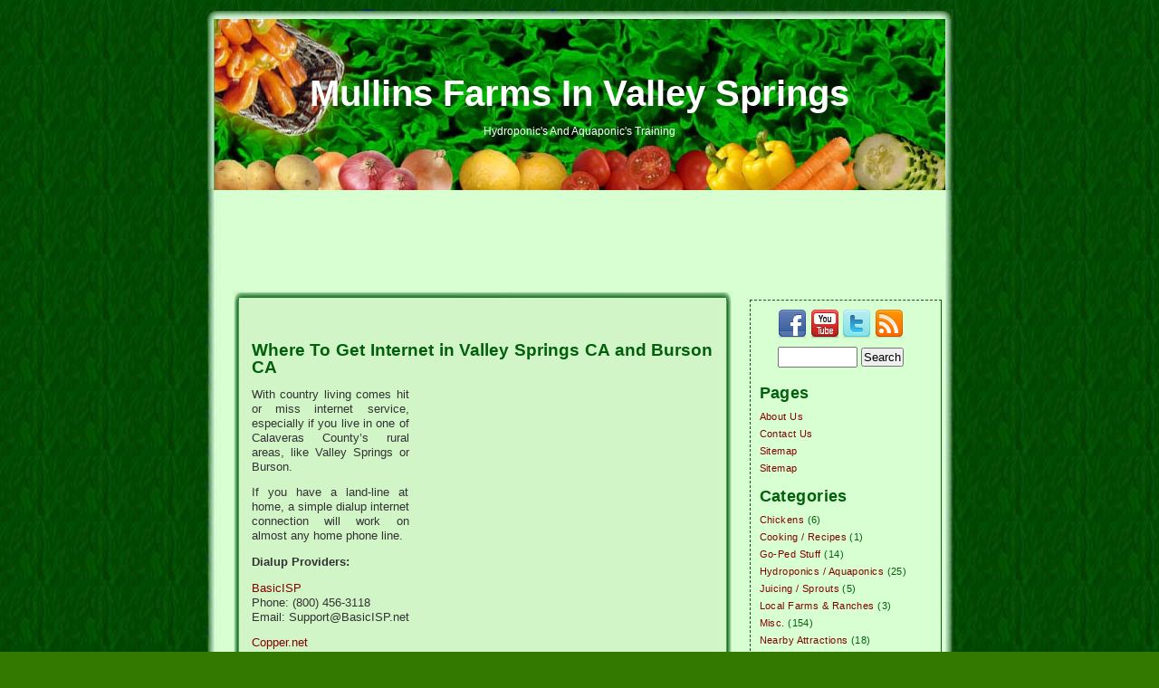

--- FILE ---
content_type: text/html; charset=UTF-8
request_url: https://mullinsfarms.com/misc/where-to-get-internet-in-valley-springs-ca-and-burson-ca/
body_size: 9588
content:
<!DOCTYPE html PUBLIC "-//W3C//DTD XHTML 1.0 Transitional//EN" "http://www.w3.org/TR/xhtml1/DTD/xhtml1-transitional.dtd"><html xmlns="http://www.w3.org/1999/xhtml" lang="en-US"><head profile="http://gmpg.org/xfn/11"><meta http-equiv="Content-Type" content="text/html; charset=UTF-8" /><meta name="google-site-verification" content="F9jo-NqFL0_XPuIND6z1ABYz5tLYv6rEWQFrcdTMlzc" /><meta name="msvalidate.01" content="AB9A186F0E41B04173BDF52336C01429" /><meta name="author" content="Craig Mullins"><meta property="fb:page_id" content="220892577929134" /><META name="y_key" content="b2fb549ff7ce65e9" /><title>Where To Get Internet in Valley Springs CA and Burson CA</title><link rel="stylesheet" id="siteground-optimizer-combined-css-45483370cbbc52869863b1fc58030d76" href="https://mullinsfarms.com/wp-content/uploads/siteground-optimizer-assets/siteground-optimizer-combined-css-45483370cbbc52869863b1fc58030d76.css" media="all" /><link rel="preload" href="https://mullinsfarms.com/wp-content/uploads/siteground-optimizer-assets/siteground-optimizer-combined-css-45483370cbbc52869863b1fc58030d76.css" as="style"><link rel="alternate" type="application/rss+xml" title="Mullins Farms In Valley Springs RSS Feed" href="https://mullinsfarms.com/feed/" /><link rel="pingback" href="https://mullinsfarms.com/xmlrpc.php" /><meta property="og:type" content="article" /><meta property="og:site_name" content="Mullins Farms" /><meta property="og:street-address" content="Burson Road"/><meta property="og:locality" content="Valley Springs, CA"/><meta property="og:region" content="CA"/><meta property="og:postal-code" content="95252"/><meta property="og:country-name" content="USA"/><meta property="og:email" content="https://mullinsfarms.com/contact-us/"/><meta property="og:phone_number" content="925-963-2857"/><meta property="og:fax_number" content="+1-925-226-3150"/><meta property="fb:page_id" content="220892577929134" /><meta property="fb:admins" content="1774207671" /><meta property="og:url" content="" /> <style type="text/css" media="screen"> #page { background: url("https://mullinsfarms.com/wp-content/themes/Veggie-1/images/body.jpg") repeat-y top; border: none; } </style><meta name='robots' content='index, follow, max-image-preview:large, max-snippet:-1, max-video-preview:-1' /> <!-- This site is optimized with the Yoast SEO plugin v26.8 - https://yoast.com/product/yoast-seo-wordpress/ --><link rel="canonical" href="https://mullinsfarms.com/misc/where-to-get-internet-in-valley-springs-ca-and-burson-ca/" /><meta property="og:locale" content="en_US" /><meta property="og:type" content="article" /><meta property="og:title" content="Where To Get Internet in Valley Springs CA and Burson CA - Mullins Farms In Valley Springs" /><meta property="og:description" content="With country living comes hit or miss internet service, especially if you live in one of Calaveras County’s rural areas, like Valley Springs or Burson. If you have a land-line at home, a simple dialup internet connection will work on almost any home phone line. Dialup Providers: BasicISP Phone: (800) 456-3118 Email: Support@BasicISP.net Copper.net Phone: [&hellip;]" /><meta property="og:url" content="https://mullinsfarms.com/misc/where-to-get-internet-in-valley-springs-ca-and-burson-ca/" /><meta property="og:site_name" content="Mullins Farms In Valley Springs" /><meta property="article:publisher" content="https://www.facebook.com/MullinsFarms" /><meta property="article:published_time" content="2011-09-22T01:00:34+00:00" /><meta property="article:modified_time" content="2021-12-06T04:41:36+00:00" /><meta property="og:image" content="https://mullinsfarms.com/wp-content/uploads/2011/09/where-to-get-internet-in-valley-springs-ca-and-burson-ca.jpg" /><meta name="author" content="Craig Mullins" /><meta name="twitter:card" content="summary_large_image" /><meta name="twitter:creator" content="@MullinsFarms" /><meta name="twitter:site" content="@MullinsFarms" /><meta name="twitter:label1" content="Written by" /><meta name="twitter:data1" content="Craig Mullins" /><meta name="twitter:label2" content="Est. reading time" /><meta name="twitter:data2" content="3 minutes" /> <script type="application/ld+json" class="yoast-schema-graph">{"@context":"https://schema.org","@graph":[{"@type":"Article","@id":"https://mullinsfarms.com/misc/where-to-get-internet-in-valley-springs-ca-and-burson-ca/#article","isPartOf":{"@id":"https://mullinsfarms.com/misc/where-to-get-internet-in-valley-springs-ca-and-burson-ca/"},"author":{"name":"Craig Mullins","@id":"https://mullinsfarms.com/#/schema/person/4e3a3c0df6866430b5a6532a8fd7bc47"},"headline":"Where To Get Internet in Valley Springs CA and Burson CA","datePublished":"2011-09-22T01:00:34+00:00","dateModified":"2021-12-06T04:41:36+00:00","mainEntityOfPage":{"@id":"https://mullinsfarms.com/misc/where-to-get-internet-in-valley-springs-ca-and-burson-ca/"},"wordCount":684,"commentCount":0,"publisher":{"@id":"https://mullinsfarms.com/#organization"},"image":{"@id":"https://mullinsfarms.com/misc/where-to-get-internet-in-valley-springs-ca-and-burson-ca/#primaryimage"},"thumbnailUrl":"https://mullinsfarms.com/wp-content/uploads/2011/09/where-to-get-internet-in-valley-springs-ca-and-burson-ca.jpg","articleSection":["Misc."],"inLanguage":"en-US","potentialAction":[{"@type":"CommentAction","name":"Comment","target":["https://mullinsfarms.com/misc/where-to-get-internet-in-valley-springs-ca-and-burson-ca/#respond"]}]},{"@type":"WebPage","@id":"https://mullinsfarms.com/misc/where-to-get-internet-in-valley-springs-ca-and-burson-ca/","url":"https://mullinsfarms.com/misc/where-to-get-internet-in-valley-springs-ca-and-burson-ca/","name":"Where To Get Internet in Valley Springs CA and Burson CA - Mullins Farms In Valley Springs","isPartOf":{"@id":"https://mullinsfarms.com/#website"},"primaryImageOfPage":{"@id":"https://mullinsfarms.com/misc/where-to-get-internet-in-valley-springs-ca-and-burson-ca/#primaryimage"},"image":{"@id":"https://mullinsfarms.com/misc/where-to-get-internet-in-valley-springs-ca-and-burson-ca/#primaryimage"},"thumbnailUrl":"https://mullinsfarms.com/wp-content/uploads/2011/09/where-to-get-internet-in-valley-springs-ca-and-burson-ca.jpg","datePublished":"2011-09-22T01:00:34+00:00","dateModified":"2021-12-06T04:41:36+00:00","breadcrumb":{"@id":"https://mullinsfarms.com/misc/where-to-get-internet-in-valley-springs-ca-and-burson-ca/#breadcrumb"},"inLanguage":"en-US","potentialAction":[{"@type":"ReadAction","target":["https://mullinsfarms.com/misc/where-to-get-internet-in-valley-springs-ca-and-burson-ca/"]}]},{"@type":"ImageObject","inLanguage":"en-US","@id":"https://mullinsfarms.com/misc/where-to-get-internet-in-valley-springs-ca-and-burson-ca/#primaryimage","url":"https://mullinsfarms.com/wp-content/uploads/2011/09/where-to-get-internet-in-valley-springs-ca-and-burson-ca.jpg","contentUrl":"https://mullinsfarms.com/wp-content/uploads/2011/09/where-to-get-internet-in-valley-springs-ca-and-burson-ca.jpg","width":"454","height":"454","caption":"where to get internet in valley springs ca and burson ca"},{"@type":"BreadcrumbList","@id":"https://mullinsfarms.com/misc/where-to-get-internet-in-valley-springs-ca-and-burson-ca/#breadcrumb","itemListElement":[{"@type":"ListItem","position":1,"name":"Home","item":"https://mullinsfarms.com/"},{"@type":"ListItem","position":2,"name":"Where To Get Internet in Valley Springs CA and Burson CA"}]},{"@type":"WebSite","@id":"https://mullinsfarms.com/#website","url":"https://mullinsfarms.com/","name":"Mullins Farms In Valley Springs","description":"Hydroponic&#039;s And Aquaponic&#039;s Training","publisher":{"@id":"https://mullinsfarms.com/#organization"},"inLanguage":"en-US"},{"@type":"Organization","@id":"https://mullinsfarms.com/#organization","name":"Mullins Farms","url":"https://mullinsfarms.com/","logo":{"@type":"ImageObject","inLanguage":"en-US","@id":"https://mullinsfarms.com/#/schema/logo/image/","url":"https://mullinsfarms.com/wp-content/uploads/2018/03/258305_220894144595644_7345362_o.jpg","contentUrl":"https://mullinsfarms.com/wp-content/uploads/2018/03/258305_220894144595644_7345362_o.jpg","width":"1144","height":"856","caption":"Mullins Farms"},"image":{"@id":"https://mullinsfarms.com/#/schema/logo/image/"},"sameAs":["https://www.facebook.com/MullinsFarms","https://x.com/MullinsFarms","https://www.youtube.com/user/ravetildon"]},{"@type":"Person","@id":"https://mullinsfarms.com/#/schema/person/4e3a3c0df6866430b5a6532a8fd7bc47","name":"Craig Mullins","image":{"@type":"ImageObject","inLanguage":"en-US","@id":"https://mullinsfarms.com/#/schema/person/image/","url":"https://secure.gravatar.com/avatar/7e75d296cedc4cba940dc37a355e8fd4f0d3c4bc6916527c45ab392efcbfbd59?s=96&d=monsterid&r=x","contentUrl":"https://secure.gravatar.com/avatar/7e75d296cedc4cba940dc37a355e8fd4f0d3c4bc6916527c45ab392efcbfbd59?s=96&d=monsterid&r=x","caption":"Craig Mullins"},"sameAs":["https://mullinsfarms.com/"]}]}</script> <!-- / Yoast SEO plugin. --><link rel='dns-prefetch' href='//www.googletagmanager.com' /><link rel="alternate" title="oEmbed (JSON)" type="application/json+oembed" href="https://mullinsfarms.com/wp-json/oembed/1.0/embed?url=https%3A%2F%2Fmullinsfarms.com%2Fmisc%2Fwhere-to-get-internet-in-valley-springs-ca-and-burson-ca%2F" /><link rel="alternate" title="oEmbed (XML)" type="text/xml+oembed" href="https://mullinsfarms.com/wp-json/oembed/1.0/embed?url=https%3A%2F%2Fmullinsfarms.com%2Fmisc%2Fwhere-to-get-internet-in-valley-springs-ca-and-burson-ca%2F&#038;format=xml" /> <style id='wp-img-auto-sizes-contain-inline-css' type='text/css'> img:is([sizes=auto i],[sizes^="auto," i]){contain-intrinsic-size:3000px 1500px}
/*# sourceURL=wp-img-auto-sizes-contain-inline-css */ </style> <style id='wp-block-library-inline-css' type='text/css'> :root{--wp-block-synced-color:#7a00df;--wp-block-synced-color--rgb:122,0,223;--wp-bound-block-color:var(--wp-block-synced-color);--wp-editor-canvas-background:#ddd;--wp-admin-theme-color:#007cba;--wp-admin-theme-color--rgb:0,124,186;--wp-admin-theme-color-darker-10:#006ba1;--wp-admin-theme-color-darker-10--rgb:0,107,160.5;--wp-admin-theme-color-darker-20:#005a87;--wp-admin-theme-color-darker-20--rgb:0,90,135;--wp-admin-border-width-focus:2px}@media (min-resolution:192dpi){:root{--wp-admin-border-width-focus:1.5px}}.wp-element-button{cursor:pointer}:root .has-very-light-gray-background-color{background-color:#eee}:root .has-very-dark-gray-background-color{background-color:#313131}:root .has-very-light-gray-color{color:#eee}:root .has-very-dark-gray-color{color:#313131}:root .has-vivid-green-cyan-to-vivid-cyan-blue-gradient-background{background:linear-gradient(135deg,#00d084,#0693e3)}:root .has-purple-crush-gradient-background{background:linear-gradient(135deg,#34e2e4,#4721fb 50%,#ab1dfe)}:root .has-hazy-dawn-gradient-background{background:linear-gradient(135deg,#faaca8,#dad0ec)}:root .has-subdued-olive-gradient-background{background:linear-gradient(135deg,#fafae1,#67a671)}:root .has-atomic-cream-gradient-background{background:linear-gradient(135deg,#fdd79a,#004a59)}:root .has-nightshade-gradient-background{background:linear-gradient(135deg,#330968,#31cdcf)}:root .has-midnight-gradient-background{background:linear-gradient(135deg,#020381,#2874fc)}:root{--wp--preset--font-size--normal:16px;--wp--preset--font-size--huge:42px}.has-regular-font-size{font-size:1em}.has-larger-font-size{font-size:2.625em}.has-normal-font-size{font-size:var(--wp--preset--font-size--normal)}.has-huge-font-size{font-size:var(--wp--preset--font-size--huge)}.has-text-align-center{text-align:center}.has-text-align-left{text-align:left}.has-text-align-right{text-align:right}.has-fit-text{white-space:nowrap!important}#end-resizable-editor-section{display:none}.aligncenter{clear:both}.items-justified-left{justify-content:flex-start}.items-justified-center{justify-content:center}.items-justified-right{justify-content:flex-end}.items-justified-space-between{justify-content:space-between}.screen-reader-text{border:0;clip-path:inset(50%);height:1px;margin:-1px;overflow:hidden;padding:0;position:absolute;width:1px;word-wrap:normal!important}.screen-reader-text:focus{background-color:#ddd;clip-path:none;color:#444;display:block;font-size:1em;height:auto;left:5px;line-height:normal;padding:15px 23px 14px;text-decoration:none;top:5px;width:auto;z-index:100000}html :where(.has-border-color){border-style:solid}html :where([style*=border-top-color]){border-top-style:solid}html :where([style*=border-right-color]){border-right-style:solid}html :where([style*=border-bottom-color]){border-bottom-style:solid}html :where([style*=border-left-color]){border-left-style:solid}html :where([style*=border-width]){border-style:solid}html :where([style*=border-top-width]){border-top-style:solid}html :where([style*=border-right-width]){border-right-style:solid}html :where([style*=border-bottom-width]){border-bottom-style:solid}html :where([style*=border-left-width]){border-left-style:solid}html :where(img[class*=wp-image-]){height:auto;max-width:100%}:where(figure){margin:0 0 1em}html :where(.is-position-sticky){--wp-admin--admin-bar--position-offset:var(--wp-admin--admin-bar--height,0px)}@media screen and (max-width:600px){html :where(.is-position-sticky){--wp-admin--admin-bar--position-offset:0px}}
/*# sourceURL=wp-block-library-inline-css */ </style> <style id='classic-theme-styles-inline-css' type='text/css'> /*! This file is auto-generated */
.wp-block-button__link{color:#fff;background-color:#32373c;border-radius:9999px;box-shadow:none;text-decoration:none;padding:calc(.667em + 2px) calc(1.333em + 2px);font-size:1.125em}.wp-block-file__button{background:#32373c;color:#fff;text-decoration:none}
/*# sourceURL=/wp-includes/css/classic-themes.min.css */ </style> <style id='crp-style-rounded-thumbs-inline-css' type='text/css'> .crp_related.crp-rounded-thumbs a {
 width: 150px;
 height: 150px;
 text-decoration: none;
 }
 .crp_related.crp-rounded-thumbs img {
 max-width: 150px;
 margin: auto;
 }
 .crp_related.crp-rounded-thumbs .crp_title {
 width: 100%;
 } 
/*# sourceURL=crp-style-rounded-thumbs-inline-css */ </style><link rel="https://api.w.org/" href="https://mullinsfarms.com/wp-json/" /><link rel="alternate" title="JSON" type="application/json" href="https://mullinsfarms.com/wp-json/wp/v2/posts/771" /><link rel="EditURI" type="application/rsd+xml" title="RSD" href="https://mullinsfarms.com/xmlrpc.php?rsd" /><link rel='shortlink' href='https://mullinsfarms.com/?p=771' /><meta name="generator" content="Site Kit by Google 1.170.0" /></head><body><div id="page"><div id="header"><div id="headerimg"><h1><a href="https://mullinsfarms.com/">Mullins Farms In Valley Springs</a></h1><br /><div class="description">Hydroponic&#039;s And Aquaponic&#039;s Training</div></div></div><hr /> <br><center> <script async src="https://pagead2.googlesyndication.com/pagead/js/adsbygoogle.js"></script> <ins class="adsbygoogle"
 style="display:inline-block;width:728px;height:90px"
 data-ad-client="ca-pub-2347068784933171"
 data-ad-slot="4447209830"></ins> <script> (adsbygoogle = window.adsbygoogle || []).push({}); </script></center><div id="content" class="maincolumn"><div class="toppost"></div><div class="bodypost"><div class="post" id="post-771"><h2>Where To Get Internet in Valley Springs CA and Burson CA</h2><div class="entry"><div style=”display:block;float:right;margin: 20px 20px 20px 20px;”> <script type="text/javascript"><!--
google_ad_client = "ca-pub-2347068784933171";
/* Farm-post-336x280 */
google_ad_slot = "5160336894";
google_ad_width = 336;
google_ad_height = 280;
//--> </script> <script type="text/javascript"
src="https://pagead2.googlesyndication.com/pagead/show_ads.js"> </script></div><p>With country living comes hit or miss internet service, especially if you live in one of Calaveras County’s rural areas, like Valley Springs or Burson.</p><p>If you have a land-line at home, a simple dialup internet connection will work on almost any home phone line.</p><p><strong>Dialup Providers:</strong></p><p><a href="http://www.mybasicisp.net/Default.aspx">BasicISP</a><br /> Phone: (800) 456-3118<br /> Email: Support@BasicISP.net</p><p><a href="https://www.copper.net/landing/premiumbundle/10704001/">Copper.net</a><br /> Phone: (888) 336-3318<br /> Email: support@copper.net<br /> Facebook: <a href="https://www.facebook.com/Copper.net">http://www.facebook.com/Copper.net</a></p><p><a href="https://store.juno.com/account/viewOffers.do?offerId=ju-iso-pt-10-95-fmf&amp;group=pt1MonthFree-only&amp;sep=ssc&amp;refcd=JUFD0310P1095FMF&amp;action=viewProduct">Juno</a><br /> Phone: (800) 879-5866</p><p><a href="https://store.netzero.net/account/showService.do?serviceId=nz-dialup">NetZero</a><br /> Phone: (888) 349-0029</p><p><a href="http://www.myturbousa.com/Default.aspx">Turbo USA</a><br /> Phone: (800) 918-8726<br /> Email: sales@turbousa.com</p><p><strong>Satellite Internet:</strong></p><p><a href="https://www.viasat.com/wildblue">WildBlue</a> – This is probably the worst choice of the bunch. They have a pretty restrictive fair use policy and once you go over you allotment for the month your service is almost unusable.<br /> Phone: (888) 549-7992</p><p>WildBlue Recovery Act Program &#8211; If you are rural you get a discount on service and installation.</p><p><a href="https://www.hughesnet.com/?mid=05141consumerhughesnet">HughesNet</a> – A better choice. Their fair use policy goes day by day instead of every 30 days like WildBlue, so at least if you go over your allotment for the day, tomorrow you are back up to normal speeds.<br /> Phone: (800) 428-9570<br /> Facebook: <a href="https://www.facebook.com/pages/HughesNet/169873846363523">http://www.facebook.com/pages/HughesNet/169873846363523</a></p><p>Hughes Net Recovery Eligibility Form</p><p>Part of the Recovery Act is giving discounts to certain households in rural areas, so that is definitely something you want to look into. It usually includes free equipment, free installation and a little off your bill.</p><p>Each provider’s Recovery Act terms and conditions are different, so be sure to compare and contrasts before you make a decision.</p><p>BroadSkyNetworks – This one looks pretty good if you don&#8217;t mind the price. They give you quite a bit of monthly bandwidth, at least compared to the other satellite companies. Starts at 12 gigs goes all the way up to 38 gigs a month.<br /> Phone: (877) 291-9575<br /> Email: Sales@Broadskynetworks.net</p><p>Something to keep in mind when thinking about satellite internet service……</p><p>Your signal travels through the air at the speed of sound, so it takes a while for your web page request to go from you computer to the satellite and then back down again to your computer; meaning, for example, that even if you get a super fast 20-megabits-per-second connection like Comcast offers, you&#8217;ll still have roughly a 1 &#8211; 2 second wait time between each and every web page request.</p><p>Another thing to remember is most satellite connections are not ideal for internet gaming or voice over IP phone service because of the long (2 second) delay.</p><p><strong>High-Speed Internet Service Providers:</strong></p><p><a href="https://www.xfinity.com/learn/internet-service">Comcast</a><br /> Phone: (800) 266-2278<br /> Facebook:</p><p><a href="https://www.attsavings.com/internet">AT&amp;T</a><br /> Phone: (888) 313-9850<br /> Facebook: <a href="https://www.facebook.com/ATT">http://www.facebook.com/ATT</a></p><p>Volcano Communications<br /> Phone: (888) 9VOLCANO<br /> Email: service@volcano.net<br /> Facebook: <a href="https://www.facebook.com/pages/Volcano-Communications-Group/298300083880">http://www.facebook.com/pages/Volcano-Communications-Group/298300083880</a></p><p>Gold Rush World Access &#8211; They offer DSL as well as a wireless Point To Point service</p><p>301 South Shepherd<br /> Street Sonora, CA 95370<br /> If you need assistance, please call<br /> 209-736-0111 or <strong>209-536-5800</strong></p><p><strong>Using Your Cell Phone:</strong></p><p>Using your cell phone to connect to the internet might be a great option. You get pretty good speed and a fast connection. The only downside to using a cell phone is most providers only give you 5 &#8211; 10 gigs of traffic a month, and if you go over that allotment you could end up with a couple thousand dollar phone bill. But as long as you track your usage you should be fine.</p><p>Watching a lot of movies on a service like Netflix or downloading a bunch is generally where you get into trouble with overage. Your current internet service provider should have a record of your usage; look to them for a idea of how much you’re really using.</p><p>Check out my other post about cell phone coverage in the Burson &amp; Valley springs area. I have coverage maps for both voice and data for the main cell phone companies in the area.</p><p><a href="https://mullinsfarms.com/misc/cell-phone-coverage-maps-valley-springs/">Cell Phone Coverage Maps For Valley Springs – What Cell Service Works In Valley Springs</a></p><p>Have I missed any? Do you now, or have you ever, used any of the companies I mentioned for your internet in Valley Springs? We would love to hear from you!!</p><p style="text-align: center;"><a href="https://mullinsfarms.com/wp-content/uploads/2011/09/where-to-get-internet-in-valley-springs-ca-and-burson-ca.jpg"><img fetchpriority="high" decoding="async" class="aligncenter size-full wp-image-1390" title="where to get internet in valley springs ca and burson ca" src="https://mullinsfarms.com/wp-content/uploads/2011/09/where-to-get-internet-in-valley-springs-ca-and-burson-ca.jpg" alt="where to get internet in valley springs ca and burson ca" width="454" height="454" srcset="https://mullinsfarms.com/wp-content/uploads/2011/09/where-to-get-internet-in-valley-springs-ca-and-burson-ca.jpg 454w, https://mullinsfarms.com/wp-content/uploads/2011/09/where-to-get-internet-in-valley-springs-ca-and-burson-ca-150x150.jpg 150w, https://mullinsfarms.com/wp-content/uploads/2011/09/where-to-get-internet-in-valley-springs-ca-and-burson-ca-300x300.jpg 300w" sizes="(max-width: 454px) 100vw, 454px" /></a></p><div class="crp_related     crp-rounded-thumbs"><h3>Related Posts:</h3><ul><li><a href="https://mullinsfarms.com/misc/where-to-get-phone-service-in-valley-springs/"     class="crp_link post-773"><figure><img width="150" height="150" src="https://mullinsfarms.com/wp-content/uploads/2011/09/where-to-get-phone-service-in-valley-springs.jpg" class="crp_firstcorrect crp_thumb crp_thumbnail" alt="where to get phone service in valley springs" style="" title="Where To Get Phone Service in Valley Springs / Burson" srcset="https://mullinsfarms.com/wp-content/uploads/2011/09/where-to-get-phone-service-in-valley-springs.jpg 349w, https://mullinsfarms.com/wp-content/uploads/2011/09/where-to-get-phone-service-in-valley-springs-150x150.jpg 150w, https://mullinsfarms.com/wp-content/uploads/2011/09/where-to-get-phone-service-in-valley-springs-300x300.jpg 300w" sizes="(max-width: 150px) 100vw, 150px" srcset="https://mullinsfarms.com/wp-content/uploads/2011/09/where-to-get-phone-service-in-valley-springs.jpg 349w, https://mullinsfarms.com/wp-content/uploads/2011/09/where-to-get-phone-service-in-valley-springs-150x150.jpg 150w, https://mullinsfarms.com/wp-content/uploads/2011/09/where-to-get-phone-service-in-valley-springs-300x300.jpg 300w" /></figure><span class="crp_title">Where To Get Phone Service in Valley Springs / Burson</span></a></li><li><a href="https://mullinsfarms.com/misc/where-to-get-cable-tv-service-in-valley-springs/"     class="crp_link post-775"><figure><img width="150" height="127" src="https://mullinsfarms.com/wp-content/uploads/2011/09/where-to-get-cable-tv-service-in-valley-springs.jpg" class="crp_firstcorrect crp_thumb crp_thumbnail" alt="where to get cable tv service in valley springs" style="" title="Where To Get Cable TV Service in Valley Springs / Burson" srcset="https://mullinsfarms.com/wp-content/uploads/2011/09/where-to-get-cable-tv-service-in-valley-springs.jpg 401w, https://mullinsfarms.com/wp-content/uploads/2011/09/where-to-get-cable-tv-service-in-valley-springs-300x254.jpg 300w" sizes="(max-width: 150px) 100vw, 150px" srcset="https://mullinsfarms.com/wp-content/uploads/2011/09/where-to-get-cable-tv-service-in-valley-springs.jpg 401w, https://mullinsfarms.com/wp-content/uploads/2011/09/where-to-get-cable-tv-service-in-valley-springs-300x254.jpg 300w" /></figure><span class="crp_title">Where To Get Cable TV Service in Valley Springs / Burson</span></a></li><li><a href="https://mullinsfarms.com/misc/how-to-increase-cell-phone-coverage/"     class="crp_link post-1973"><figure><img width="100" height="150" src="https://mullinsfarms.com/wp-content/uploads/2012/07/att-3g-microcell-femtocell.jpg" class="crp_firstcorrect crp_thumb crp_thumbnail" alt="at&amp;t 3g microcell femtocell" style="" title="How To Increase Cell Phone Coverage With a Femtocell or Microcell" srcset="https://mullinsfarms.com/wp-content/uploads/2012/07/att-3g-microcell-femtocell.jpg 339w, https://mullinsfarms.com/wp-content/uploads/2012/07/att-3g-microcell-femtocell-199x300.jpg 199w" sizes="(max-width: 100px) 100vw, 100px" srcset="https://mullinsfarms.com/wp-content/uploads/2012/07/att-3g-microcell-femtocell.jpg 339w, https://mullinsfarms.com/wp-content/uploads/2012/07/att-3g-microcell-femtocell-199x300.jpg 199w" /></figure><span class="crp_title">How To Increase Cell Phone Coverage With a Femtocell&hellip;</span></a></li><li><a href="https://mullinsfarms.com/misc/wildblue-communications-satellite-internet-services-reviews-and-complaints/"     class="crp_link post-1673"><figure><img width="1" height="1" src="https://mullinsfarms.com/wp-content/uploads/2012/05/wildblue-communications-satellite-internet-services.jpg" class="crp_firstcorrect crp_thumb crp_thumbnail" alt="wildblue communications satellite internet services" style="" title="WildBlue Communications Satellite Internet Services – Reviews and Complaints" /></figure><span class="crp_title">WildBlue Communications Satellite Internet Services&hellip;</span></a></li><li><a href="https://mullinsfarms.com/misc/exede-by-viasat-satellite-internet-services/"     class="crp_link post-1527"><figure><img width="107" height="150" src="https://mullinsfarms.com/wp-content/uploads/2012/04/exede-by-viasat-satellite-internet-services.jpg" class="crp_firstcorrect crp_thumb crp_thumbnail" alt="exede by viasat satellite internet services" style="" title="Exede by ViaSat Satellite Internet Services - Reviews and Complaints" srcset="https://mullinsfarms.com/wp-content/uploads/2012/04/exede-by-viasat-satellite-internet-services.jpg 398w, https://mullinsfarms.com/wp-content/uploads/2012/04/exede-by-viasat-satellite-internet-services-213x300.jpg 213w" sizes="(max-width: 107px) 100vw, 107px" srcset="https://mullinsfarms.com/wp-content/uploads/2012/04/exede-by-viasat-satellite-internet-services.jpg 398w, https://mullinsfarms.com/wp-content/uploads/2012/04/exede-by-viasat-satellite-internet-services-213x300.jpg 213w" /></figure><span class="crp_title">Exede by ViaSat Satellite Internet Services -&hellip;</span></a></li><li><a href="https://mullinsfarms.com/misc/cell-phone-coverage-maps-valley-springs/"     class="crp_link post-288"><figure><img width="122" height="150" src="https://mullinsfarms.com/wp-content/uploads/2011/06/att-coverage-map-valley-springs-data.png" class="crp_firstcorrect crp_thumb crp_thumbnail" alt="AT&amp;T Cell Phone Coverage Maps In Valley Springs California - Data Map" style="" title="Cell Phone Coverage Maps For Valley Springs - What Cell Service Works In Valley Springs" srcset="https://mullinsfarms.com/wp-content/uploads/2011/06/att-coverage-map-valley-springs-data.png 593w, https://mullinsfarms.com/wp-content/uploads/2011/06/att-coverage-map-valley-springs-data-243x300.png 243w" sizes="(max-width: 122px) 100vw, 122px" srcset="https://mullinsfarms.com/wp-content/uploads/2011/06/att-coverage-map-valley-springs-data.png 593w, https://mullinsfarms.com/wp-content/uploads/2011/06/att-coverage-map-valley-springs-data-243x300.png 243w" /></figure><span class="crp_title">Cell Phone Coverage Maps For Valley Springs - What&hellip;</span></a></li></ul><div class="crp_clear"></div></div></div><div class="navigation"><div class="alignleft">&laquo; <a href="https://mullinsfarms.com/misc/fruit-growers-laboratory-inc-%e2%80%93-drinking-water-testing-services/" rel="prev">Fruit Growers Laboratory, INC – Drinking Water Testing Services</a></div><div class="alignright"><a href="https://mullinsfarms.com/misc/where-to-get-cable-tv-service-in-valley-springs/" rel="next">Where To Get Cable TV Service in Valley Springs / Burson</a> &raquo;</div></div><p class="postmetadata alt"> <small> Both comments and pings are currently closed. </small></p></div><div class="bottompost"></div></div> <!-- You can start editing here. --> <!-- If comments are closed. --><p class="nocomments">Comments are closed.</p></div><div id="sidebar"><ul><center> <a href="http://www.facebook.com/MullinsFarms" target="_blank"> <img src="https://mullinsfarms.com/wp-content/themes/Veggie-1/images/facebook_32.png" alt="Mullins Farms On Facebook" border="0" height="32" width="32"></a> <a href="http://www.youtube.com/user/ravetildon" target="_blank"> <img src="https://mullinsfarms.com/wp-content/themes/Veggie-1/images/youtube_32.png" alt="Mullins Farms On Youtube" border="0" height="32" width="32"></a> <a href="http://twitter.com/MullinsFarms" target="_blank"> <img src="https://mullinsfarms.com/wp-content/themes/Veggie-1/images/twitter_32.png" alt="Mullins Farms On Twitter" border="0" height="32" width="32"></a> <a href="https://mullinsfarms.com/feed/" target="_blank"> <img src="https://mullinsfarms.com/wp-content/themes/Veggie-1/images/rss_32.png" alt="Mullins Farms On Twitter" border="0" height="32" width="32"></a></center><li><form method="get" id="searchform" action="https://mullinsfarms.com/"><div><input type="text" value="" name="s" id="s" /> <input type="submit" id="searchsubmit" value="Search" /></div></form></li><li class="pagenav"><h2>Pages</h2><ul><li class="page_item page-item-6"><a href="https://mullinsfarms.com/about-us/">About Us</a></li><li class="page_item page-item-7"><a href="https://mullinsfarms.com/contact-us/">Contact Us</a></li><li class="page_item page-item-13"><a href="https://mullinsfarms.com/sitemap/">Sitemap</a></li><li class="page_item page-item-2990"><a href="https://mullinsfarms.com/sitemap-2/">Sitemap</a></li></ul></li><li class="categories"><h2>Categories</h2><ul><li class="cat-item cat-item-1"><a href="https://mullinsfarms.com/category/chickens/">Chickens</a> (6)</li><li class="cat-item cat-item-352"><a href="https://mullinsfarms.com/category/cooking-recipes/">Cooking / Recipes</a> (1)</li><li class="cat-item cat-item-353"><a href="https://mullinsfarms.com/category/go-ped-stuff/">Go-Ped Stuff</a> (14)</li><li class="cat-item cat-item-297"><a href="https://mullinsfarms.com/category/hydroponics-aquaponics/">Hydroponics / Aquaponics</a> (25)</li><li class="cat-item cat-item-287"><a href="https://mullinsfarms.com/category/juicing-sprouts/">Juicing / Sprouts</a> (5)</li><li class="cat-item cat-item-17"><a href="https://mullinsfarms.com/category/local-farms/">Local Farms &amp; Ranches</a> (3)</li><li class="cat-item cat-item-3"><a href="https://mullinsfarms.com/category/misc/">Misc.</a> (154)</li><li class="cat-item cat-item-16"><a href="https://mullinsfarms.com/category/events/">Nearby Attractions</a> (18)</li><li class="cat-item cat-item-327"><a href="https://mullinsfarms.com/category/pest-control/">Pest Control</a> (2)</li><li class="cat-item cat-item-102"><a href="https://mullinsfarms.com/category/taxes/">Taxes</a> (1)</li></ul></li></ul></div> <br><div id="sidebar" align="center"><div id="fb-root"></div><fb:like-box href="http://www.facebook.com/MullinsFarms" width="200" show_faces="true" border_color="" stream="false" header="false"></fb:like-box></div> <br /><div id="sidebar" align="center"> <script type="text/javascript"><!--
google_ad_client = "ca-pub-2347068784933171";
/* farm-rt-160x600 */
google_ad_slot = "0253359636";
google_ad_width = 160;
google_ad_height = 600;
//--> </script> <script type="text/javascript"
src="https://pagead2.googlesyndication.com/pagead/show_ads.js"> </script></div><div id="footer"><p align="center">Mullins Farms<br>Valley Springs, California <br>Phone: (925) 963-2857 - Fax: (925) 226-3150 <br> Have A Farming Question? <a href="https://mullinsfarms.com/contact-us/"><font color="#A30000"><b>Email Us!</b></font></a><br></p></div> <!-- Default Statcounter code for Mullinsfarms.com
https://mullinsfarms.com/ --> <noscript><div class="statcounter"><img class="statcounter"
src="https://c.statcounter.com/6888331/0/a2dd053a/1/"
alt="site stats"
referrerPolicy="no-referrer-when-downgrade"></div></noscript> <!-- End of Statcounter Code --> <script defer src="https://mullinsfarms.com/wp-content/uploads/siteground-optimizer-assets/siteground-optimizer-combined-js-f78734c61d8adfb61271e757e5131da5.js"></script></body></html>

--- FILE ---
content_type: text/html; charset=utf-8
request_url: https://www.google.com/recaptcha/api2/aframe
body_size: 267
content:
<!DOCTYPE HTML><html><head><meta http-equiv="content-type" content="text/html; charset=UTF-8"></head><body><script nonce="dg3SyP7nKm8WhTuXMmFs4Q">/** Anti-fraud and anti-abuse applications only. See google.com/recaptcha */ try{var clients={'sodar':'https://pagead2.googlesyndication.com/pagead/sodar?'};window.addEventListener("message",function(a){try{if(a.source===window.parent){var b=JSON.parse(a.data);var c=clients[b['id']];if(c){var d=document.createElement('img');d.src=c+b['params']+'&rc='+(localStorage.getItem("rc::a")?sessionStorage.getItem("rc::b"):"");window.document.body.appendChild(d);sessionStorage.setItem("rc::e",parseInt(sessionStorage.getItem("rc::e")||0)+1);localStorage.setItem("rc::h",'1769229477304');}}}catch(b){}});window.parent.postMessage("_grecaptcha_ready", "*");}catch(b){}</script></body></html>

--- FILE ---
content_type: text/css
request_url: https://mullinsfarms.com/wp-content/uploads/siteground-optimizer-assets/siteground-optimizer-combined-css-45483370cbbc52869863b1fc58030d76.css
body_size: 3127
content:
/*

Theme Name: Veggie-1
Theme URI: www.wfhguide.com
Description: <p>Veggie-1 is a 2 column Wordpress Theme which is simple and clean</p><ul style="list-style:none;"><li>* Attractive Header</li><li>* Widget Ready</li><li>* Right sidebar</li><li>* Custom Header Menus</li><li>* Compatible with wordpress 2.1.x, to 2.5</li></ul>
Version: 1.0
Author: Sam
Author URI: http://www.wfhguide.com/

Tags: Green, Vegetable, custom header, fixed width, three columns, widgets

The CSS, XHTML and design is released under GPL:
http://www.opensource.org/licenses/gpl-license.php

*/



/* Basic Styles */
body {
	font-size: 63%; /* Resets 1em to 10px */
	font-family: Georgia, 'Lucida Grande', Verdana, Arial, Sans-Serif;
	background: #337900 url('https://mullinsfarms.com/wp-content/themes/Veggie-1/images/grass2.jpg');
	color: #333;
	text-align: center;
	margin: 0 0 10px 0;
	padding: 0;

	}

#page {
	border: 1px solid #959695;
	background-color: #DFFADF;
	width: 825px;
	text-align: left;
	margin: 10px auto;
	padding: 0;
	}

#header {
	background: url('https://mullinsfarms.com/wp-content/themes/Veggie-1/images/header.jpg') no-repeat bottom center;
	background-color: #73C577;
	margin: 0 0 0 1px;
	padding: 0;
	width: 822px;
	height: 200px;
	}

#headerimg 	{
	background: url('https://mullinsfarms.com/wp-content/themes/Veggie-1/images/banner.jpg') no-repeat bottom center;
	width: 825px;
	height: 200px;
	width: 100%;
	text-align: center;
	}

#headerimg .description {
	font-size: 1.2em;
	}

#content {
	font-size: 1.2em
	}

#content .toppost {
	background: url(https://mullinsfarms.com/wp-content/themes/Veggie-1/images/post_top.jpg) no-repeat center;
	height: 16px;
	width: 550px;
	margin-left: 10px;
	margin-top: 10px;
	}
	
#content .bodypost {
	background: url(https://mullinsfarms.com/wp-content/themes/Veggie-1/images/post_body.jpg) center;
	width: 550px;
	margin-left: 10px;
	}
	
#content .bottompost {
	background: url(https://mullinsfarms.com/wp-content/themes/Veggie-1/images/post_bottom.jpg) no-repeat center;
	width: 550px;
	height: 16px;
	margin-left: 0px;
	margin-top: 0px;
	}

#content .post {
	padding: 10px 20px 0px 20px;
	}

.maincolumn {
	line-height: 1.6em;
	float: left;
	padding: 0 0 20px 20px;
	margin: 0px 0 0;
	width: 500px;	
	}
	
.maincolumn .entry p {
	font-size: 1.05em;
	}

.maincolumn .postmetadata {
	margin: 30px 0;
	}

.maincolumn .smallattachment {
	text-align: center;
	float: left;
	width: 128px;
	margin: 5px 5px 5px 0px;
	}

.maincolumn .attachment {
	text-align: center;
	margin: 5px 0px;
	}

.maincolumn .post {
	margin: 0;
	}
	
.sumcolumn {
	float: left;
	padding: 0 0 20px 20px;
	margin: 0px 0 0;
	width: 500px;
	}
	
.sumcolumn .entry, .maincolumn .entry {
	line-height: 1.4em;
	}

.sumcolumn .postmetadata {
	text-align: center;
	padding-top: 5px;
	}

.alt {
	background-color: #E0ECE2;
	border-top: 1px solid #C3CDC4;
	border-bottom: 1px solid #C3CDC4;
	margin: 100px;
	padding: 10px;
	}

#footer {
	background: #eee url('https://mullinsfarms.com/wp-content/themes/Veggie-1/images/footer.jpg') no-repeat top;
	border: none;
	padding: 0;
	width: 825px;
	height: 63px;
	clear: both;
	font-size: 1.2em;
	}

small {
	font-family: Arial, Helvetica, Sans-Serif;
	font-size: 0.9em;
	line-height: 1.5em;
	}

h1, h2, h3, h4{
	font-family: 'Trebuchet MS', 'Lucida Grande', Verdana, Arial, Sans-Serif;
	font-weight: bold;
	}

h1 {
	font-size: 4em;
	padding-top: 70px;
	margin: 0;	
	}

h2 {
	font-size: 1.6em;
	margin: 30px 0 0;
	color: #02600D;	
	}

h2.pagetitle {
	margin-top: 30px;
	text-align: center;
	
}

h2.pagetitle {
	font-size: 1.6em;
	}

h3 {
	font-size: 1.3em;
	padding: 0;
	margin: 30px 0 0;	
	}

h3.comments {
	padding: 0;
	margin-left: 200px;
	
	}	

h4 {
	font-size: 1.2em;
	text-align: center;
	color: #647F63;
	}

#sidebar h2 {
	margin: 5px 10px 10px;
	padding: 0;
		
	}

h1, h1 a, h1 a:hover, h1 a:visited, #headerimg .description {
	text-decoration: none;
	color: white;
	}

h2, h2 a, h2 a:visited, h3, h3 a, h3 a:visited {
	color: #651100;
	}

h2, h2 a, h2 a:hover, h2 a:visited, h3, h3 a, h3 a:hover, h3 a:visited, #wp-calendar caption, cite {
	text-decoration: none;
	color: #02600D;
	}

.entry p a:visited {
	color: #b85b5a;
	}

.commentlist li, #commentform input, #commentform textarea {
	font: 0.9em 'Lucida Grande', Verdana, Arial, Sans-Serif;
	}

.commentlist li {
	font-weight: bold;
	}

.commentlist li .avatar { 
	float: right;
	border: 1px solid #eee;
	padding: 2px;
	background: #fff;
	}

.commentlist cite, .commentlist cite a {
	font-weight: bold;
	font-style: normal;
	font-size: 1.1em;
	}

.commentlist p {
	font-weight: normal;
	line-height: 1.5em;
	text-transform: none;
	}

#commentform p {
	font-family: 'Lucida Grande', Verdana, Arial, Sans-Serif;
	}

.commentmetadata {
	font-weight: normal;
	}

#sidebar {
	font: 1.1em Verdana, Arial, Sans-Serif;
	letter-spacing: .04em;
	line-height: 1.5em
	}

#sidebar a:hover {
	text-decoration: none;
	font-weight: bold;
	}

small, #sidebar ul ul li, #sidebar ul ol li, .nocomments, .postmetadata, blockquote, strike {
	color: #02600D;
	list-style: none;
	}

code {
	font: 1.1em 'Courier New', Courier, Fixed;
	}

acronym, abbr, span.caps
{
	font-size: 0.9em;
	letter-spacing: .07em;
	}

a, h2 a:hover, h3 a:hover {
	color: #840101;
	text-decoration: none;
	}

a:hover {
	color: #840101;
	text-decoration: underline;
	}

#wp-calendar #prev a, #wp-calendar #next a {
	font-size: 9pt;
	}

#wp-calendar a {
	text-decoration: none;
	}

#wp-calendar caption {
	font: bold 1.3em 'Lucida Grande', Verdana, Arial, Sans-Serif;
	text-align: center;
	}

#wp-calendar th {
	font-style: normal;
	text-transform: capitalize;
	}

.post {
	margin: 0 0 40px;
	text-align: justify;
	
	}

.post hr {
	display: block;
	}


.postmetadata {
	clear: left;
}

.clear {
	clear: both;
}


p img {
	padding: 0;
	max-width: 100%;
	}

img.centered {
	display: block;
	margin-left: auto;
	margin-right: auto;
	}

img.alignright {
	padding: 4px;
	margin: 0 0 2px 7px;
	display: inline;
	}

img.alignleft {
	padding: 4px;
	margin: 0 7px 2px 0;
	display: inline;
	}

.alignright {
	float: right;
	}

.alignleft {
	float: left
	}


.postmetadata ul, .postmetadata li {
	display: inline;
	list-style-type: none;
	list-style-image: none;
	}

#sidebar ul, #sidebar ul ol {
	margin: 0;
	padding: 0;
	}

#sidebar ul li {
	list-style-type: none;
	list-style-image: none;
	margin-bottom: 15px;
	}

#sidebar ul p, #sidebar ul select {
	margin: 5px 0 8px;
	}

#sidebar ul ul, #sidebar ul ol {
	margin: 5px 0 0 10px;
	}

#sidebar ul ul ul, #sidebar ul ol {
	margin: 0 0 0 10px;
	}

ol li, #sidebar ul ol li {
	list-style: decimal outside;
	
	}

#sidebar ul ul li, #sidebar ul ol li {
	margin: 3px 0 0;
	padding: 0;
	}

#searchform {
	margin-top: 10px;
	padding: 5px 3px;
	text-align: center;
	}

#sidebar #searchform #s {
	width: 80px;
	padding: 2px;
	
	}

#sidebar #searchsubmit {
	padding: 1px;
	}


.entry form { /* This is mainly for password protected posts, makes them look better. */
	text-align:center;
	}

select {
	width: 130px;
	}

#commentform input {
	width: 170px;
	padding: 2px;
	margin: 5px 5px 1px 0;
	}

#commentform textarea {
	width: 100%;
	padding: 2px;
	}

#commentform #submit {
	margin: 0;
	float: right;
	}

.commentlist {
	padding: 0;
	text-align: justify;
	}

.commentlist li {
	margin: 15px 0 3px;
	padding: 5px 10px 3px;
	list-style: none;
	}

.commentlist p {
	margin: 10px 5px 10px 0;
	}

#commentform p {
	margin: 5px 0;
	}

.nocomments {
	text-align: center;
	margin: 0;
	padding: 0;
	}

.commentmetadata {
	margin: 0;
	display: block;
	}

#sidebar
{
	padding: 10px 10px 10px 0;
	margin-left: 600px;
	margin-top: 20px;
	width: 200px;
	border-top: 1px dashed #02600D;
	border-left: 1px dashed #02600D;
	border-right: 1px solid #02600D;
	border-bottom: 1px solid #02600D;
	
	}

#sidebar form {
	margin: 0;
	}
	
#wp-calendar {
	empty-cells: show;
	margin: 10px auto 0;
	width: 155px;
	}

#wp-calendar #next a {
	padding-right: 10px;
	text-align: right;
	}

#wp-calendar #prev a {
	padding-left: 10px;
	text-align: left;
	}

#wp-calendar a {
	display: block;
	}

#wp-calendar caption {
	text-align: center;
	width: 100%;
	}

#wp-calendar td {
	padding: 3px 0;
	text-align: center;
	}

#wp-calendar td.pad:hover { /* Doesn't work in IE */
	background-color: #fff; }

acronym, abbr, span.caps {
	cursor: help;
	}

acronym, abbr {
	border-bottom: 1px dashed #999;
	}

blockquote {
	margin: 15px 30px 0 10px;
	padding-left: 20px;
	border-left: 5px solid #ddd;
	}

blockquote cite {
	margin: 5px 0 0;
	display: block;
	}

.center {
	text-align: center;
	}

hr {
	display: none;
	}

a img {
	border: none;
	}

.navigation {
	display: block;
	text-align: center;
	margin-top: 10px;
	margin-bottom: 60px;
	}




.crp_related.crp-rounded-thumbs{clear:both;margin:10px auto;}.crp_related.crp-rounded-thumbs h3,.crp_related.crp-rounded-thumbs figure{margin:0!important;}.crp_related.crp-rounded-thumbs ul{list-style:none;float:left;margin:0!important;padding:0!important;}.crp_related.crp-rounded-thumbs li,.crp_related.crp-rounded-thumbs a{float:left;overflow:hidden;position:relative;text-align:center;}.crp_related.crp-rounded-thumbs li{margin:5px!important;border:1px solid #ddd;padding:0;}.crp_related.crp-rounded-thumbs li:hover{background:#eee;border-color:#bbb;}.crp_related.crp-rounded-thumbs a:focus-visible{border:1px solid #000;border-radius:7px;}.crp_related.crp-rounded-thumbs a{box-shadow:none!important;text-decoration:none!important;}.crp_related.crp-rounded-thumbs a:hover{text-decoration:none;}.crp_related.crp-rounded-thumbs .crp_title{color:#fff!important;position:absolute;display:block;bottom:0;padding:3px;font-size:.9em;text-shadow:.1em .1em .2em #000;background-color:rgba(0,0,0,.8);border-radius:7px;width:100%;line-height:1.4em;}.crp_related.crp-rounded-thumbs li:hover .crp_title{background-color:rgba(0,0,0,.9);}.crp_related.crp-rounded-thumbs li{vertical-align:bottom;box-shadow:0 1px 2px rgba(0,0,0,.4);border-radius:7px;list-style-type:none;}.crp_clear{clear:both;}.crp_title:visited{color:#fff!important;}
.wp-pagenavi{clear:both}.wp-pagenavi a,.wp-pagenavi span{text-decoration:none;border:1px solid #bfbfbf;padding:3px 5px;margin:2px}.wp-pagenavi a:hover,.wp-pagenavi span.current{border-color:#000}.wp-pagenavi span.current{font-weight:700}